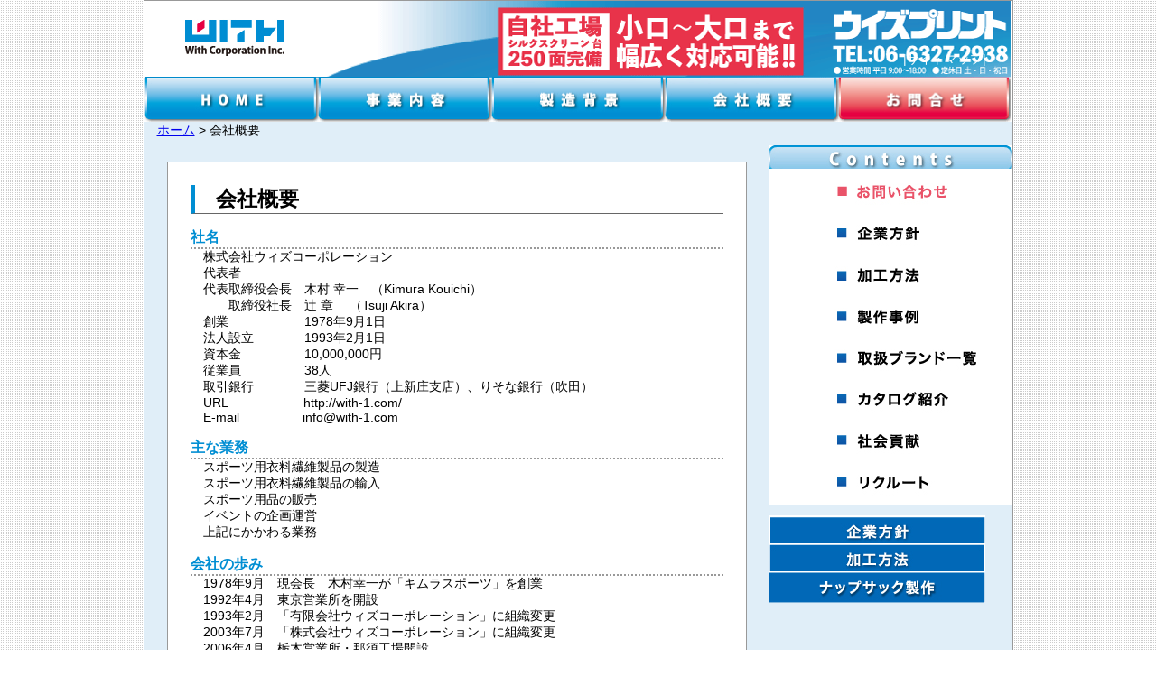

--- FILE ---
content_type: text/html
request_url: http://with-1.com/profile.html
body_size: 13447
content:
<!DOCTYPE html PUBLIC "-//W3C//DTD XHTML 1.0 Transitional//EN" "http://www.w3.org/TR/xhtml1/DTD/xhtml1-transitional.dtd">
<html xmlns="http://www.w3.org/1999/xhtml"><!-- InstanceBegin template="/Templates/base.dwt" codeOutsideHTMLIsLocked="false" -->
<head>

<meta http-equiv="Content-Type" content="text/html; charset=UTF-8" />
<meta property="og:title" content="株式会社ウィズコーポレーション">
<meta property="og:type" content="website">
<meta property="og:description" content="株式会社ウィズコーポレーションでは、全国マラソン大会に参加、協賛してきました経験を生かし、各種イベント、スポーツ大会に合わせたグッズを自社で企画、提案、作成致します。">
<meta property="og:url" content="http://www.with-1.com/">
<meta property="og:image" content="http://www.with-1.com/pict/logo.gif">
<meta property="og:site_name" content="株式会社ウィズコーポレーション">

<meta http-equiv="Content-Type" content="text/html; charset=UTF-8" />
<meta http-equiv="Content-Style=type" content="text/css">
<meta name="description" content="オリジナルTシャツ、オリジナルジャンパー、オリジナルキャップなど、オリジナルグッズの製作はWITHコーポレーションにお任せください！">
<meta name="keywords" content="オリジナルTシャツ、激安Tシャツ、学園祭、文化祭、イベント、オリジナルグッズ、Tシャツ、ポロシャツ、パーカー、エプロン、トレーナー、ウインドブレーカー、マラソン、スポーツ、陸上競技、ドラゴンボート、キャップ、CAP、バッグ、ジャンパー、ハッピ、ビブス、アクセサリー、のぼり、
選挙">
<link rel="stylesheet" href="css/reset.css" type="text/css" media="all">
<link rel="stylesheet" href="css/category.css" type="text/css" media="all">
<!-- InstanceBeginEditable name="doctitle" -->
<title>会社概要 | ウィズコーポレーション</title>
<!-- InstanceEndEditable -->
<!-- InstanceBeginEditable name="head" -->
<!-- InstanceEndEditable -->
<script type="text/javascript">

  var _gaq = _gaq || [];
  
  var pluginUrl = 
 '//www.google-analytics.com/plugins/ga/inpage_linkid.js';
_gaq.push(['_require', 'inpage_linkid', pluginUrl]);
  
  _gaq.push(['_setAccount', 'UA-28501208-1']);
  _gaq.push(['_trackPageview']);

  (function() {
    var ga = document.createElement('script'); ga.type = 'text/javascript'; ga.async = true;
    ga.src = ('https:' == document.location.protocol ? 'https://ssl' : 'http://www') + '.google-analytics.com/ga.js';
    var s = document.getElementsByTagName('script')[0]; s.parentNode.insertBefore(ga, s);
  })();

</script>
</head>

<body>
<a name="top"><img src="pict/spacer.gif" width="0" height="0" border="0" alt=""><br></a>
<div id="siteall">

<div id="wrap">

<!-- head開始 -->
<div id="header">
<p class="logo"><a href="index.html"><img src="pict/logo.gif"></a></p>

<p class="fb-like" data-href="http://www.with-1.com/" data-width="800" data-layout="button_count" data-action="like" data-show-faces="true" data-share="true"></p>

<p class="sitemap">|<a href="sitemap.html">サイトマップ</a>|</p>

</div>
<!-- head終了 -->


<!-- gnavi開始 -->
<div id="gnavi">

<ul>

<li>
<a href="index.html"><img src="pict/gnavi01.gif" width="192" height="50" alt="ホーム" /></a>
</li>

<li>
<a href="works.html"><img src="pict/gnavi02.gif" width="192" height="50" alt="事業内容" /></a>
</li>

<li>
<a href="seisan.html"><img src="pict/gnavi03.gif" width="192" height="50" alt="製造背景" /></a>
</li>

<li>
<a href="profile.html"><img src="pict/gnavi04.gif" width="192" height="50" alt="会社概要" /></a>
</li>

<li>
<a href="https://with-1.sakura.ne.jp/info.html"><img src="pict/gnavi05.gif" width="192" height="50" alt="お問い合わせ" /></a>
</li>
</ul>

</div>
<!-- gnavi終了 -->






<!-- back開始 -->
<div id="back">



<!-- ライトナビ開始 -->
<div id="rightnavi">

<ul>





<li class="contentpic">
<img src="pict/contents.gif" width="270" height="30" />
</li>
<li>
<a href="https://with-1.sakura.ne.jp/info.html"><img src="pict/rightnavi01.gif" width="270" height="50" alt="お問い合わせ" /></a>
</li>


<li>
<a href="housin.html"><img src="pict/rightnavi02.gif" width="270" height="50" alt="企業方針" /></a>
</li>
 
 
<li>
<a href="kakou.html"><img src="pict/rightnavi03.gif" width="270" height="50" alt="加工方法" /></a>
</li>
<li>
<a href="prodact.html"><img src="pict/rightnavi04.gif" width="270" height="50" alt="製作事例" /></a>
</li>
<li>
<a href="brands.html"><img src="pict/rightnavi05.gif" width="270" height="50" alt="取り扱いブランド" /></a>
</li>
<li>
<a href="http://www.with-1.com/catalog.html "><img src="pict/rightnavi06.gif" width="270" height="50" alt="カタログ紹介" /></a>
</li>
<li>
<a href="contribution.html"><img src="pict/rightnavi07.gif" width="270" height="50" alt="社会貢献" /></a>
</li>
<li>
<a href="recruit.html"><img src="pict/rightnavi08.gif" width="270" height="50" alt="リクルート" /></a>
</li>
<br />
<li>
<a href="housin.html"><img src="pict/menu01.gif" width="240" height="35" alt="企業方針" /></a>
</li>
<li>
<a href="kakou.html"><img src="pict/menu02.gif" width="240" height="35" alt="加工方法" /></a>
</li>

<li>
<a href="https://www.with-laundrybag.com" target="_blank"><img src="pict/menu04.gif" width="240" height="35" alt="オリジナルナップサック" /></a>
</li>

</ul>


<br>

<iframe src="https://www.facebook.com/plugins/page.php?href=https%3A%2F%2Fwww.facebook.com%2F%25E6%25A0%25AA%25E5%25BC%258F%25E4%25BC%259A%25E7%25A4%25BE%25E3%2582%25A6%25E3%2582%25A4%25E3%2582%25BA%25E3%2582%25B3%25E3%2583%25BC%25E3%2583%259D%25E3%2583%25AC%25E3%2583%25BC%25E3%2582%25B7%25E3%2583%25A7%25E3%2583%25B3-810844092344412%2F&tabs=timeline&width=270&height=300&small_header=true&adapt_container_width=true&hide_cover=false&show_facepile=true&appId" width="250" height="300" style="border:none;overflow:hidden" scrolling="no" frameborder="0" allowTransparency="true"></iframe>

</div>
<!-- ライトナビ終了 -->
<!-- メイン -->
<!-- InstanceBeginEditable name="mainArea" -->
　<a href="index.html" title="ホーム">ホーム</a> > 会社概要
<div id="main">
<h1>　会社概要</h1>
<br />
<h2>社名</h2>
<ul>
  <li>　株式会社ウィズコーポレーション</li>
  <li>　代表者</li>
  <li>　代表取締役会長　木村 幸一　（Kimura Kouichi） </li>
  <li>　　　取締役社長　辻 章 　（Tsuji Akira）</li>
  <li>　創業　　　　　　1978年9月1日</li>
  <li>　法人設立　　　　1993年2月1日</li>
  <li>　資本金　　　　　10,000,000円</li>
  <li>　従業員　　　　　38人</li>
  <li>　取引銀行　　　　三菱UFJ銀行（上新庄支店）、りそな銀行（吹田）</li>
  <li>　URL　　　　　　http://with-1.com/</li>
  <li>　E-mail　　　　　info@with-1.com</li>
</ul>
  <br>
<h2>主な業務</h2>
<ol>
  <li>　スポーツ用衣料繊維製品の製造</li>
  <li>　スポーツ用衣料繊維製品の輸入</li>
  <li>　スポーツ用品の販売</li>
  <li>　イベントの企画運営</li>
  <li>　上記にかかわる業務</li>
</ol>
  <br>
<h2>会社の歩み</h2>
<ul>
  <li>　1978年9月　現会長　木村幸一が「キムラスポーツ」を創業</li>
  <li>　1992年4月　東京営業所を開設</li>
  <li>　1993年2月　「有限会社ウィズコーポレーション」に組織変更</li>
  <li>　2003年7月　「株式会社ウィズコーポレーション」に組織変更</li>
  <li>　2006年4月　栃木営業所・那須工場開設</li>
  <li>　2008年7月　代表取締役会長に　木村 幸一　就任</li>
  <li>　2008年7月　取締役社長に　辻　章　就任 </li>
  <li>　2013年9月　マーキング事業部(東淀川区大桐)、本社(東淀川区菅原) と合併</li>
  <li>　2014年6月　栃木ランニングSHOPオープン</li>
</ul>
  <br>
<h2>所在地</h2>
<h3>＜大阪本社・大阪工場・SHOP＞</h3>
<ul>
  <li>　〒533-0022</li>
  <li>　大阪市東淀川区菅原2丁目7-24</li>
  <li>　Tel. 06-6327-2938(代表)　Fax. 06-6320-2094</li>
  <li>　Tel. 06-6320-7658(SHOP)　</li>
</ul>
<p>
  <iframe width="570" height="218" frameborder="0" scrolling="no" marginheight="0" marginwidth="0" src="https://www.google.com/maps/embed?pb=!1m14!1m8!1m3!1d3278.6965712752854!2d135.527196!3d34.738042!3m2!1i1024!2i768!4f13.1!3m3!1m2!1s0x6000e3f8fbe99c0b%3A0x79d83d8c09f0d692!2z5qCq5byP5Lya56S-44Km44Kj44K644Kz44O844Od44Os44O844K344On44Oz!5e0!3m2!1sja!2sjp!4v1432804763434"></iframe>
  <br />
</p>
<br>
  <h3>＜東京営業所＞</h3>
  <ul>
    <li>　〒130-0004</li>
    <li>　東京都墨田区本所4-19-3　本所吾妻橋ＤＪビル5Ｆ</li>
    <li>　Tel. 03-5819-4838(代表)　Fax. 03-3621-5911</li>
  </ul>
  <p>
    <iframe src="https://www.google.com/maps/embed?pb=!1m18!1m12!1m3!1d3239.8926292062024!2d139.8027582511358!3d35.704259736218056!2m3!1f0!2f0!3f0!3m2!1i1024!2i768!4f13.1!3m3!1m2!1s0x60188ed25da577a5%3A0xd4faa47334f18557!2z44CSMTMwLTAwMDQg5p2x5Lqs6YO95aKo55Sw5Yy65pys5omA77yU5LiB55uu77yR77yZ4oiS77yT!5e0!3m2!1sja!2sjp!4v1494407050213" width="570" height="218" frameborder="0" style="border:0" allowfullscreen></iframe>
    <br/>
  </p>
<br>
  
  <h3>＜那須営業所・那須工場＞</h3>
  <ul>
    <li>　〒324-0046</li>
    <li>　栃木県大田原市加治屋94-317</li>
    <li>　Tel. 0287-23-6320(代表)　Fax. 0287-23-6381</li>
  </ul>
  <p>
    <iframe width="570" height="218" frameborder="0" scrolling="no" marginheight="0" marginwidth="0" src="https://www.google.com/maps/embed?pb=!1m18!1m12!1m3!1d3192.981530921802!2d140.00961471545742!3d36.8429183729933!2m3!1f0!2f0!3f0!3m2!1i1024!2i768!4f13.1!3m3!1m2!1s0x601f7e2cc49beab7%3A0xefce435410708b53!2z5pel5pys44CB44CSMzI0LTAwNDYg5qCD5pyo55yM5aSn55Sw5Y6f5biC5Yqg5rK75bGL77yZ77yU4oiS77yT77yR77yX!5e0!3m2!1sja!2sus!4v1631523014603!5m2!1sja!2sus"></iframe>
    <br/>
  </p>
<br>
  
 <h3>＜ウィズコーポレーション那須塩原店＞</h3>
  <ul>
    <li>　〒329-2735</li>
    <li>　栃木県那須塩原市太夫塚6-234-20</li>
    <li>　Tel. 0287-47-4996(SHOP)  Fax. 0287-47-4997</li>
  </ul>
  <p>
    <iframe width="570" height="218" frameborder="0" scrolling="no" marginheight="0" marginwidth="0" src="https://www.google.com/maps/embed?pb=!1m14!1m8!1m3!1d797.8000382341522!2d139.9693040830212!3d36.8855597820176!3m2!1i1024!2i768!4f13.1!3m3!1m2!1s0x601f81b6d6040001%3A0xfcd695e83efea399!2z44Km44Kk44K644Kz44O844Od44Os44O844K344On44Oz6YKj6aCI5aGp5Y6f5bqX!5e0!3m2!1sja!2sjp!4v1631522346736!5m2!1sja!2sjp"></iframe>
    <br/>
  </p>
<br>
  
  <!-- <h3>＜九州営業所＞</h3>
  <ul>
    <li>　〒880-0938</li>
    <li>　宮崎県宮崎市京塚町92</li>
    <li>　Tel. 0985-72-7695　Fax. 0985-72-7696</li>
  </ul>
  <p>
    <iframe width="570" height="218" frameborder="0" scrolling="no" marginheight="0" marginwidth="0" src="https://www.google.com/maps/embed?pb=!1m18!1m12!1m3!1d3387.359265143518!2d131.41136921544054!3d31.896834681246773!2m3!1f0!2f0!3f0!3m2!1i1024!2i768!4f13.1!3m3!1m2!1s0x3538b7a67cfe2285%3A0xd4672889e6482726!2z44CSODgwLTA5Mzgg5a6u5bSO55yM5a6u5bSO5biC5Lqs5aGa55S677yZ77yS!5e0!3m2!1sja!2sjp!4v1631233645985!5m2!1sja!2sjp"></iframe>
  </p>  
  
 <h3>＜ウィズコーポレーション北九州営業所＞</h3>
  <ul>
    <li>　〒800-0102</li>
    <li>　福岡県北九州市門司区猿喰464-6</li>
    <li>　Tel. 080-4153-4889 (担当:木村)</li>
  </ul>
  <p>
    <iframe width="570" height="218" frameborder="0" scrolling="no" marginheight="0" marginwidth="0" src="https://www.google.com/maps/embed?pb=!1m18!1m12!1m3!1d3311.6936303870793!2d130.9769986152109!3d33.897543380648344!2m3!1f0!2f0!3f0!3m2!1i1024!2i768!4f13.1!3m3!1m2!1s0x354395c29c44f0cf%3A0xabd39768e0307c64!2z44CSODAwLTAxMDIg56aP5bKh55yM5YyX5Lmd5bee5biC6ZaA5Y-45Yy654y_5Zaw77yU77yW77yU4oiS77yW!5e0!3m2!1sja!2sjp!4v1494406615358"></iframe>
    <br /><small><a href="https://www.google.co.jp/maps/place/%E3%80%92800-0102+%E7%A6%8F%E5%B2%A1%E7%9C%8C%E5%8C%97%E4%B9%9D%E5%B7%9E%E5%B8%82%E9%96%80%E5%8F%B8%E5%8C%BA%E7%8C%BF%E5%96%B0%EF%BC%94%EF%BC%96%EF%BC%94%E2%88%92%EF%BC%96/@33.8975478,130.9769933,17z/data=!3m1!4b1!4m5!3m4!1s0x354395c29c44f0cf:0xabd39768e0307c64!8m2!3d33.8975434!4d130.9791873?hl" style="color:#0000FF;text-align:left" target="_blank">大きな地図で見る</a></small> -->
  </p>
  <!-- メイン終了 -->
</div>
<!-- InstanceEndEditable -->
<!-- back終了 -->

<!-- フッター開始 -->
<div id="footer">

<ul>
<li class="footer_top"></li>
<li><a href="#top">トップ</a></li>
<li><a href="privacy.html">プライバシーポリシー</a>｜</li>
<li><a href="sitemap.html">サイトマップ</a>｜</li>
<li><a href="https://with-1.sakura.ne.jp/info.html">お問い合わせ</a>｜</li>
<li><a href="index.html">ホーム</a>｜</li>
</ul>


</div>
<!-- フッター終了 -->

</div>
</div>
<div id="fb-root"></div>
<script>(function(d, s, id) {
  var js, fjs = d.getElementsByTagName(s)[0];
  if (d.getElementById(id)) return;
  js = d.createElement(s); js.id = id;
  js.src = "//connect.facebook.net/ja_JP/sdk.js#xfbml=1&version=v2.3&appId=500475966772948";
  fjs.parentNode.insertBefore(js, fjs);
}(document, 'script', 'facebook-jssdk'));</script>
</body>
<!-- InstanceEnd --></html>


--- FILE ---
content_type: text/css
request_url: http://with-1.com/css/reset.css
body_size: 1360
content:
@charset "UTF-8";
/* CSS Document */

body,div,dl,dt,dd,ul,ol,li,h1,h2,h3,h4,h5,h6,pre,
form,fieldset,input,textarea,p,blockquote,th,td{
	padding:0;
	margin:0;
}
table{
	border-collapse: collapse;
	border-spacing:0;
}
fieldset,img{
	border:0;
}
address,caption,cite,code,dfn,em,strong,th,var{
	font-weight:normal;
	font-style:normal;
}
ol,ul{
	list-style:none;
}
caption,th{
	text-align:left;
}
h1,h2,h3,h4,h5,h6{
	font-weight:normal;
	font-size: 16px;
	top: 10px;
	clip: rect(10px,auto,auto,auto);
}
q:before,q:after{
	content:'';
}
abbr,acronym{
	border:0;
}


body {
	font-family: "Hiragino Kaku Gothic Pro", "ヒラギノ角ゴ Pro W3", "メイリオ", Meiryo, "ＭＳ Ｐゴシック", "Lucida Grande", "Lucida Sans Unicode", Arial, Verdana, sans-serif;
	font-size: 14px;
	}
#wrap #back #main h1 {
	font-size: 23px;
	font-weight: bold;
	border-bottom: 1px solid #666;
	border-left: 5px solid #008ed3;
}
#wrap #back #main h2 {
	font-size: 16px;
	font-weight: bold;
	color: #008ed3;
	border-bottom: 2px dotted #999;
}
#wrap #back #main h3 {
	font-size: 14px;
	font-weight: bold;
}
#back #main dl dt img {
	padding: 0px;
	margin-right: 25px;
	margin-bottom: 25px;
	border: 1px solid #999;
	float: left;
}
#back #main dl dt {
	clear: left;
}
#back #main p iframe {
	border: 1px solid #999;
}
#wrap #main h2 img {
	padding-top: 20px;
	padding-bottom: 10px;
}



--- FILE ---
content_type: text/css
request_url: http://with-1.com/css/category.css
body_size: 2892
content:
@charset "UTF-8";
/* CSS Document */

div#siteall {
    background-image:url(../pict/bg.gif)
}


div#wrap {
	width:961px;
	margin-left:auto;
	margin-right:auto;
	border: 1px solid #999;
	}

/* リンク全体 */
a:hover {
    filter: alpha(opacity=70);
    -moz-opacity:0.70;
    opacity:0.70;
  }

li a:link {
    color:#000;
    text-decoration: none;
    }
/* リンク全体 */
	
/* ヘッダー */
div#header {
	background-image:url(../pict/head.gif);
	height:86px;
	width:960px;
	margin::0px;
	padding:0px;
	}

div#header p.logo {
	padding-top:20px;
	margin-left:45px;
	}

div#header p.sitemap {
	color:#FFF;
	margin-left:840px;
	margin-top:-5px;
}

div#header p.fb-like {
	margin-left:200px;
	margin-top:-40px;
	
}

div#header p.sitemap a {
	color:#FFF;
	text-decoration:none;
	}

div#header p.sitemap a:hover {
	text-decoration: underline;
	lter: alpha(opacity=100);
    -moz-opacity:1.0;
    opacity:1.0;
	}
	
	div#header p.fb-like {
	margin-left:200px;
	margin-top:-40px;
}
/* ヘッダー */

/* グローバルナビ */
div#gnavi {
	margin-top:-2px;
	padding:0px;
	}

div#gnavi ul li {
	float:left;
	display:inline;
	}
/* グローバルナビ */


/* バックグラウンド	 */
div#back {
	background-color:#e0eef8;
	}
	
div#back {
	margin:50px 0px 0px;
	padding:1px 0px 0px;
	}
/* バックグラウンド	 */

/* コンテンツ */
div#contents {
	clear:both;
	float:left;
	}
/* コンテンツ */


/* ライトナビ */
div#rightnavi {
	float:right;
	}

div#rightnavi ul li.contentpic {
	margin-top:25px;
	}
/* ライトナビ */

/* ライトナビメニュー */
div#rightnavi ul li {
	margin-bottom:0px;
	}

:root div#rightnavi ul li {
	margin-bottom:-7px ;
	}
/* ライトナビメニュー */

div#contentsall:after {
        content:".";
        display:block;
        clear:both;
        height:0;
        visibility:hidden;
        }
/* メイン */	
div#main{
	width:590px;
	min-height:950px;
	background-color:#FFF;
	border: 1px solid #999;
	}

div#main{
	margin:25px 25px 25px;
	padding:25px 25px 25px;
}

div#main p {
		margin:10px;
		padding-top:10px;
		padding-bottom:10px;
		}
	


/* メイン終了 */

/* フッター */
div#footer{
	height:60px;
	background-image:url(../pict/foot.gif);
	}
	
div#footer ul li a {
	color:#FFF;
	text-decoration: none;
	}

div#footer ul li {
	color:#FFF;
	text-decoration: none;
	float:right;
	margin-top:20px;
	}
	
div#footer ul li.footer_top {
	margin-right:10px;
	}

/* リンクフッターテキスト */
div#footer ul li a:hover {
	text-decoration: underline;
	filter: alpha(opacity=100);
    -moz-opacity:1.0;
    opacity:1.0;
	}
#wrap #back #main ul table tr td dl img {
	border: 1px solid #999;
}
	#wrap #back #main #contactForm table {
	font-size: 14px;
}
#wrap #back #main table tr td dl img {
	border: 1px solid #999;
}
#wrap #back #main #recruit table tr th {
	background-color: #e0eef8;
	text-align: center;
}
